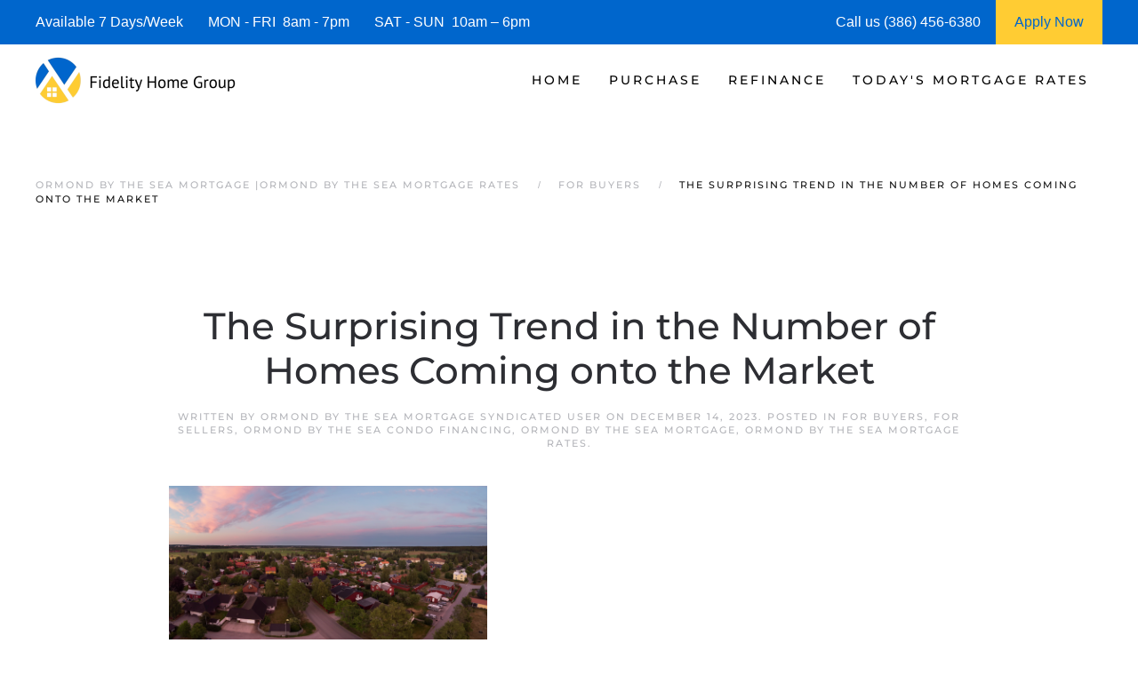

--- FILE ---
content_type: text/html; charset=UTF-8
request_url: https://www.ormondbytheseaflmortgage.com/the-surprising-trend-in-the-number-of-homes-coming-onto-the-market/
body_size: 16342
content:
<!DOCTYPE html>
<html lang="en-US">
    <head>
        <meta charset="UTF-8">
        <meta http-equiv="X-UA-Compatible" content="IE=edge">
        <meta name="viewport" content="width=device-width, initial-scale=1">
        <link rel="shortcut icon" href="https://ormondbytheseaflmortgage.b-cdn.net/wp-content/uploads/ormond-by-the-sea-mortgage-.png">
        <link rel="apple-touch-icon" href="https://ormondbytheseaflmortgage.b-cdn.net/wp-content/uploads/ormond-by-the-sea-mortgage_.jpg">
                <meta name='robots' content='index, follow, max-image-preview:large, max-snippet:-1, max-video-preview:-1' />




	
	<title>| Ormond by the Sea Mortgages | Ormond by the Sea Mortgage Rates</title>
	<meta name="description" content="We are Ormond by the Sea Mortgage Experts! See today&#039;s current Ormond by the Sea Mortgage Rates and request a Ormond by the Sea Mortgage Rate Quote." />
	<link rel="canonical" href="https://www.ormondbytheseaflmortgage.com/the-surprising-trend-in-the-number-of-homes-coming-onto-the-market/" />
	<meta property="og:locale" content="en_US" />
	<meta property="og:type" content="article" />
	<meta property="og:title" content="The Surprising Trend in the Number of Homes Coming onto the Market | Ormond by the Sea Mortgages | Ormond by the Sea Mortgage Rates" />
	<meta property="og:description" content="We are Ormond by the Sea Mortgage Experts! See today&#039;s current Ormond by the Sea Mortgage Rates and request a Ormond by the Sea Mortgage Rate Quote." />
	<meta property="og:url" content="https://www.ormondbytheseaflmortgage.com/the-surprising-trend-in-the-number-of-homes-coming-onto-the-market/" />
	<meta property="og:site_name" content="Ormond by the Sea Mortgage | Ormond by the Sea Mortgage Rates" />
	<meta property="article:published_time" content="2023-12-14T03:11:11+00:00" />
	<meta property="og:image" content="https://files.keepingcurrentmatters.com/KeepingCurrentMatters/content/images/20231212/20231213-The-Surprising-Trend-in-the-Number-of-Homes-Coming-onto-the-Market.png" />
	<meta name="author" content="Ormond by the Sea Mortgage Syndicated User" />
	<meta name="twitter:card" content="summary_large_image" />
	<meta name="twitter:label1" content="Written by" />
	<meta name="twitter:data1" content="Ormond by the Sea Mortgage Syndicated User" />
	<meta name="twitter:label2" content="Est. reading time" />
	<meta name="twitter:data2" content="3 minutes" />
	


<link rel="preload" as="font" href="https://ormondbytheseaflmortgage.b-cdn.net/wp-content/themes/yootheme/fonts/font-c17a9205.woff2" data-wpacu-preload-local-font="1" crossorigin>
<link rel="preload" as="font" href="https://ormondbytheseaflmortgage.b-cdn.net/wp-content/themes/yootheme/fonts/font-2e162b88.woff2" data-wpacu-preload-local-font="1" crossorigin>
<link rel="preload" as="font" href="https://ormondbytheseaflmortgage.b-cdn.net/wp-content/themes/yootheme/fonts/font-f6170ef2.woff2" data-wpacu-preload-local-font="1" crossorigin>
<link rel="preload" as="font" href="https://ormondbytheseaflmortgage.b-cdn.net/wp-content/themes/yootheme/fonts/font-9d29a6e8.woff" data-wpacu-preload-local-font="1" crossorigin>
<link rel="preload" as="font" href="https://ormondbytheseaflmortgage.b-cdn.net/wp-content/themes/yootheme/fonts/font-27560330.woff" data-wpacu-preload-local-font="1" crossorigin>
<link rel="preload" as="font" href="https://ormondbytheseaflmortgage.b-cdn.net/wp-content/themes/yootheme/fonts/font-b5100164.woff" data-wpacu-preload-local-font="1" crossorigin>
<link rel="preload" as="font" href="https://ormondbytheseaflmortgage.b-cdn.net/wp-content/themes/yootheme/fonts/font-3237b795.woff" data-wpacu-preload-local-font="1" crossorigin>
<link rel="preload" as="font" href="https://ormondbytheseaflmortgage.b-cdn.net/wp-content/themes/yootheme/fonts/font-ceb33cd8.woff2" data-wpacu-preload-local-font="1" crossorigin>
<link rel="preload" as="font" href="https://ormondbytheseaflmortgage.b-cdn.net/wp-content/themes/yootheme/fonts/font-fbac9630.woff" data-wpacu-preload-local-font="1" crossorigin>
<link rel="preload" as="font" href="https://ormondbytheseaflmortgage.b-cdn.net/wp-content/themes/yootheme/fonts/font-68c6f09e.woff2" data-wpacu-preload-local-font="1" crossorigin>
<link data-minify="1" rel="preload" as="font" href="https://ormondbytheseaflmortgage.b-cdn.net/wp-content/cache/min/1/wp-content/themes/yootheme/fonts/font-39e000bf.css?ver=1762312029" data-wpacu-preload-local-font="1" crossorigin>
<link rel='dns-prefetch' href='//js.hs-scripts.com' />
<link rel='dns-prefetch' href='//www.googletagmanager.com' />
<link rel='dns-prefetch' href='//ormondbytheseaflmortgage.b-cdn.net' />

<link href='https://ormondbytheseaflmortgage.b-cdn.net' rel='preconnect' />
<style id='classic-theme-styles-inline-css'>
/*! This file is auto-generated */
.wp-block-button__link{color:#fff;background-color:#32373c;border-radius:9999px;box-shadow:none;text-decoration:none;padding:calc(.667em + 2px) calc(1.333em + 2px);font-size:1.125em}.wp-block-file__button{background:#32373c;color:#fff;text-decoration:none}
/*# sourceURL=/wp-includes/css/classic-themes.min.css */
</style>
<link rel='stylesheet' id='prefix_bootstrap-css' href='https://ormondbytheseaflmortgage.b-cdn.net/wp-content/plugins/refinance-capture/assets/css/bootstrap-4.3.1.min.css?ver=6.9' media='all' />
<link data-minify="1" rel='stylesheet' id='prefix_style-css' href='https://ormondbytheseaflmortgage.b-cdn.net/wp-content/cache/min/1/wp-content/plugins/refinance-capture/assets/css/style.css?ver=1762312029' media='all' />
<link data-minify="1" href="https://ormondbytheseaflmortgage.b-cdn.net/wp-content/cache/min/1/wp-content/themes/yootheme/css/theme.1.css?ver=1762312029" rel="stylesheet">
<link data-minify="1" href="https://ormondbytheseaflmortgage.b-cdn.net/wp-content/cache/min/1/wp-content/themes/yootheme/css/theme.update.css?ver=1762312029" rel="stylesheet">










<style data-eae-name="gl3N__">.__eae_cssd, .gl3N__ {unicode-bidi: bidi-override;direction: rtl;}</style>


			
			
			
			








		<style id="wp-custom-css">
			.wpforms-form button[type=submit] {
    background-color: #e44e56 !important;
    border-color: #e44e56 !important;
    color: #fff !important;
}
 
.wpforms-form button[type=submit]:hover {
    background-color: #0066cc !important;
}

html{
	font-size: 16px !important;}		</style>
		    <style id='global-styles-inline-css'>
:root{--wp--preset--aspect-ratio--square: 1;--wp--preset--aspect-ratio--4-3: 4/3;--wp--preset--aspect-ratio--3-4: 3/4;--wp--preset--aspect-ratio--3-2: 3/2;--wp--preset--aspect-ratio--2-3: 2/3;--wp--preset--aspect-ratio--16-9: 16/9;--wp--preset--aspect-ratio--9-16: 9/16;--wp--preset--color--black: #000000;--wp--preset--color--cyan-bluish-gray: #abb8c3;--wp--preset--color--white: #ffffff;--wp--preset--color--pale-pink: #f78da7;--wp--preset--color--vivid-red: #cf2e2e;--wp--preset--color--luminous-vivid-orange: #ff6900;--wp--preset--color--luminous-vivid-amber: #fcb900;--wp--preset--color--light-green-cyan: #7bdcb5;--wp--preset--color--vivid-green-cyan: #00d084;--wp--preset--color--pale-cyan-blue: #8ed1fc;--wp--preset--color--vivid-cyan-blue: #0693e3;--wp--preset--color--vivid-purple: #9b51e0;--wp--preset--gradient--vivid-cyan-blue-to-vivid-purple: linear-gradient(135deg,rgb(6,147,227) 0%,rgb(155,81,224) 100%);--wp--preset--gradient--light-green-cyan-to-vivid-green-cyan: linear-gradient(135deg,rgb(122,220,180) 0%,rgb(0,208,130) 100%);--wp--preset--gradient--luminous-vivid-amber-to-luminous-vivid-orange: linear-gradient(135deg,rgb(252,185,0) 0%,rgb(255,105,0) 100%);--wp--preset--gradient--luminous-vivid-orange-to-vivid-red: linear-gradient(135deg,rgb(255,105,0) 0%,rgb(207,46,46) 100%);--wp--preset--gradient--very-light-gray-to-cyan-bluish-gray: linear-gradient(135deg,rgb(238,238,238) 0%,rgb(169,184,195) 100%);--wp--preset--gradient--cool-to-warm-spectrum: linear-gradient(135deg,rgb(74,234,220) 0%,rgb(151,120,209) 20%,rgb(207,42,186) 40%,rgb(238,44,130) 60%,rgb(251,105,98) 80%,rgb(254,248,76) 100%);--wp--preset--gradient--blush-light-purple: linear-gradient(135deg,rgb(255,206,236) 0%,rgb(152,150,240) 100%);--wp--preset--gradient--blush-bordeaux: linear-gradient(135deg,rgb(254,205,165) 0%,rgb(254,45,45) 50%,rgb(107,0,62) 100%);--wp--preset--gradient--luminous-dusk: linear-gradient(135deg,rgb(255,203,112) 0%,rgb(199,81,192) 50%,rgb(65,88,208) 100%);--wp--preset--gradient--pale-ocean: linear-gradient(135deg,rgb(255,245,203) 0%,rgb(182,227,212) 50%,rgb(51,167,181) 100%);--wp--preset--gradient--electric-grass: linear-gradient(135deg,rgb(202,248,128) 0%,rgb(113,206,126) 100%);--wp--preset--gradient--midnight: linear-gradient(135deg,rgb(2,3,129) 0%,rgb(40,116,252) 100%);--wp--preset--font-size--small: 13px;--wp--preset--font-size--medium: 20px;--wp--preset--font-size--large: 36px;--wp--preset--font-size--x-large: 42px;--wp--preset--spacing--20: 0.44rem;--wp--preset--spacing--30: 0.67rem;--wp--preset--spacing--40: 1rem;--wp--preset--spacing--50: 1.5rem;--wp--preset--spacing--60: 2.25rem;--wp--preset--spacing--70: 3.38rem;--wp--preset--spacing--80: 5.06rem;--wp--preset--shadow--natural: 6px 6px 9px rgba(0, 0, 0, 0.2);--wp--preset--shadow--deep: 12px 12px 50px rgba(0, 0, 0, 0.4);--wp--preset--shadow--sharp: 6px 6px 0px rgba(0, 0, 0, 0.2);--wp--preset--shadow--outlined: 6px 6px 0px -3px rgb(255, 255, 255), 6px 6px rgb(0, 0, 0);--wp--preset--shadow--crisp: 6px 6px 0px rgb(0, 0, 0);}:where(.is-layout-flex){gap: 0.5em;}:where(.is-layout-grid){gap: 0.5em;}body .is-layout-flex{display: flex;}.is-layout-flex{flex-wrap: wrap;align-items: center;}.is-layout-flex > :is(*, div){margin: 0;}body .is-layout-grid{display: grid;}.is-layout-grid > :is(*, div){margin: 0;}:where(.wp-block-columns.is-layout-flex){gap: 2em;}:where(.wp-block-columns.is-layout-grid){gap: 2em;}:where(.wp-block-post-template.is-layout-flex){gap: 1.25em;}:where(.wp-block-post-template.is-layout-grid){gap: 1.25em;}.has-black-color{color: var(--wp--preset--color--black) !important;}.has-cyan-bluish-gray-color{color: var(--wp--preset--color--cyan-bluish-gray) !important;}.has-white-color{color: var(--wp--preset--color--white) !important;}.has-pale-pink-color{color: var(--wp--preset--color--pale-pink) !important;}.has-vivid-red-color{color: var(--wp--preset--color--vivid-red) !important;}.has-luminous-vivid-orange-color{color: var(--wp--preset--color--luminous-vivid-orange) !important;}.has-luminous-vivid-amber-color{color: var(--wp--preset--color--luminous-vivid-amber) !important;}.has-light-green-cyan-color{color: var(--wp--preset--color--light-green-cyan) !important;}.has-vivid-green-cyan-color{color: var(--wp--preset--color--vivid-green-cyan) !important;}.has-pale-cyan-blue-color{color: var(--wp--preset--color--pale-cyan-blue) !important;}.has-vivid-cyan-blue-color{color: var(--wp--preset--color--vivid-cyan-blue) !important;}.has-vivid-purple-color{color: var(--wp--preset--color--vivid-purple) !important;}.has-black-background-color{background-color: var(--wp--preset--color--black) !important;}.has-cyan-bluish-gray-background-color{background-color: var(--wp--preset--color--cyan-bluish-gray) !important;}.has-white-background-color{background-color: var(--wp--preset--color--white) !important;}.has-pale-pink-background-color{background-color: var(--wp--preset--color--pale-pink) !important;}.has-vivid-red-background-color{background-color: var(--wp--preset--color--vivid-red) !important;}.has-luminous-vivid-orange-background-color{background-color: var(--wp--preset--color--luminous-vivid-orange) !important;}.has-luminous-vivid-amber-background-color{background-color: var(--wp--preset--color--luminous-vivid-amber) !important;}.has-light-green-cyan-background-color{background-color: var(--wp--preset--color--light-green-cyan) !important;}.has-vivid-green-cyan-background-color{background-color: var(--wp--preset--color--vivid-green-cyan) !important;}.has-pale-cyan-blue-background-color{background-color: var(--wp--preset--color--pale-cyan-blue) !important;}.has-vivid-cyan-blue-background-color{background-color: var(--wp--preset--color--vivid-cyan-blue) !important;}.has-vivid-purple-background-color{background-color: var(--wp--preset--color--vivid-purple) !important;}.has-black-border-color{border-color: var(--wp--preset--color--black) !important;}.has-cyan-bluish-gray-border-color{border-color: var(--wp--preset--color--cyan-bluish-gray) !important;}.has-white-border-color{border-color: var(--wp--preset--color--white) !important;}.has-pale-pink-border-color{border-color: var(--wp--preset--color--pale-pink) !important;}.has-vivid-red-border-color{border-color: var(--wp--preset--color--vivid-red) !important;}.has-luminous-vivid-orange-border-color{border-color: var(--wp--preset--color--luminous-vivid-orange) !important;}.has-luminous-vivid-amber-border-color{border-color: var(--wp--preset--color--luminous-vivid-amber) !important;}.has-light-green-cyan-border-color{border-color: var(--wp--preset--color--light-green-cyan) !important;}.has-vivid-green-cyan-border-color{border-color: var(--wp--preset--color--vivid-green-cyan) !important;}.has-pale-cyan-blue-border-color{border-color: var(--wp--preset--color--pale-cyan-blue) !important;}.has-vivid-cyan-blue-border-color{border-color: var(--wp--preset--color--vivid-cyan-blue) !important;}.has-vivid-purple-border-color{border-color: var(--wp--preset--color--vivid-purple) !important;}.has-vivid-cyan-blue-to-vivid-purple-gradient-background{background: var(--wp--preset--gradient--vivid-cyan-blue-to-vivid-purple) !important;}.has-light-green-cyan-to-vivid-green-cyan-gradient-background{background: var(--wp--preset--gradient--light-green-cyan-to-vivid-green-cyan) !important;}.has-luminous-vivid-amber-to-luminous-vivid-orange-gradient-background{background: var(--wp--preset--gradient--luminous-vivid-amber-to-luminous-vivid-orange) !important;}.has-luminous-vivid-orange-to-vivid-red-gradient-background{background: var(--wp--preset--gradient--luminous-vivid-orange-to-vivid-red) !important;}.has-very-light-gray-to-cyan-bluish-gray-gradient-background{background: var(--wp--preset--gradient--very-light-gray-to-cyan-bluish-gray) !important;}.has-cool-to-warm-spectrum-gradient-background{background: var(--wp--preset--gradient--cool-to-warm-spectrum) !important;}.has-blush-light-purple-gradient-background{background: var(--wp--preset--gradient--blush-light-purple) !important;}.has-blush-bordeaux-gradient-background{background: var(--wp--preset--gradient--blush-bordeaux) !important;}.has-luminous-dusk-gradient-background{background: var(--wp--preset--gradient--luminous-dusk) !important;}.has-pale-ocean-gradient-background{background: var(--wp--preset--gradient--pale-ocean) !important;}.has-electric-grass-gradient-background{background: var(--wp--preset--gradient--electric-grass) !important;}.has-midnight-gradient-background{background: var(--wp--preset--gradient--midnight) !important;}.has-small-font-size{font-size: var(--wp--preset--font-size--small) !important;}.has-medium-font-size{font-size: var(--wp--preset--font-size--medium) !important;}.has-large-font-size{font-size: var(--wp--preset--font-size--large) !important;}.has-x-large-font-size{font-size: var(--wp--preset--font-size--x-large) !important;}
/*# sourceURL=global-styles-inline-css */
</style>
<meta name="generator" content="WP Rocket 3.20.3" data-wpr-features="wpr_defer_js wpr_minify_concatenate_js wpr_minify_css wpr_preload_links wpr_desktop" /></head>
    <body data-rsssl=1 class="wp-singular post-template-default single single-post postid-23609 single-format-standard wp-theme-yootheme">
<script data-cfasync="false" data-pagespeed-no-defer>
	var gtm4wp_datalayer_name = "dataLayer";
	var dataLayer = dataLayer || [];
</script>
<script src="https://ormondbytheseaflmortgage.b-cdn.net/wp-content/plugins/refinance-capture/assets/js/jquery.min.js?ver=6.9" id="prefix_jquery-js" data-rocket-defer defer></script>


<script src="https://ormondbytheseaflmortgage.b-cdn.net/wp-includes/js/jquery/jquery.min.js?ver=3.7.1" id="jquery-core-js" data-rocket-defer defer></script>
<script src="https://www.googletagmanager.com/gtag/js?id=GT-5M37DNH" id="google_gtagjs-js" async></script>
<script id="google_gtagjs-js-after">
window.dataLayer = window.dataLayer || [];function gtag(){dataLayer.push(arguments);}
gtag("set","linker",{"domains":["www.ormondbytheseaflmortgage.com"]});
gtag("js", new Date());
gtag("set", "developer_id.dZTNiMT", true);
gtag("config", "GT-5M37DNH");
//# sourceURL=google_gtagjs-js-after
</script>
<script> var __eae_open = function (str) { document.location.href = __eae_decode(str); }; var __eae_decode = function (str) { return str.replace(/[a-zA-Z]/g, function(c) { return String.fromCharCode( (c <= "Z" ? 90 : 122) >= (c = c.charCodeAt(0) + 13) ? c : c - 26 ); }); }; var __eae_decode_emails = function () { var __eae_emails = document.querySelectorAll(".__eae_r13"); for (var i = 0; i < __eae_emails.length; i++) { __eae_emails[i].textContent = __eae_decode(__eae_emails[i].textContent); } }; if (document.readyState !== "loading") { __eae_decode_emails(); } else if (document.addEventListener) { document.addEventListener("DOMContentLoaded", __eae_decode_emails); } else { document.attachEvent("onreadystatechange", function () { if (document.readyState !== "loading") __eae_decode_emails(); }); } var fyYtI__K9lQ_5CvkJeh_ = function (str) { var r = function (a, d) { var map = "!\"#$%&'()*+,-./0123456789:;<=>?@ABCDEFGHIJKLMNOPQRSTUVWXYZ[\\]^_`abcdefghijklmnopqrstuvwxyz{|}~"; for (var i = 0; i < a.length; i++) { var pos = map.indexOf(a[i]); d += pos >= 0 ? map[(pos + 47) % 94] : a[i]; } return d; }; window.location.href = r(str, ""); }; document.addEventListener("copy", function (event) { if ( NodeList.prototype.forEach === undefined || Array.from === undefined || String.prototype.normalize === undefined || ! event.clipboardData ) { return; } var encoded = []; var copiedText = window.getSelection().toString().trim(); document.querySelectorAll( "." + document.querySelector("style[data-eae-name]").dataset.eaeName ).forEach(function (item) { encoded.push(item.innerText.trim()); }); if (! encoded.length) { return; } encoded.filter(function (value, index, self) { return self.indexOf(value) === index; }).map(function (item) { return { original: new RegExp(item.replace(/[-\/\\^$*+?.()|[\]{}]/g, "\\$&"), "ig"), reverse: Array.from(item.normalize("NFC")) .reverse() .join('') .replace(/[()]/g, "__eae__") }; }).forEach(function (item) { copiedText = copiedText.replace( item.original, item.reverse.replace("__eae__", "(").replace("__eae__", ")") ) }); event.clipboardData.setData("text/plain", copiedText); event.preventDefault(); }); </script>







        
			
			
<style>
             #top-info-bar{
                 height:50px;
                 background:#0066cc;
                 color:#fff;
                 padding:0px 40px;
                 display:inline-table;
                 width:100%
             }
             
             .middle-cell{
                 display: table-cell;
                 vertical-align: middle;
             }
             
                @media screen and (max-width: 950px) {
                      #top-info-bar {
                        display:none;
                      }
                }
            </style>
			<div data-rocket-location-hash="5f351712cfcb6a02257e43d711144293" id="top-info-bar">
			    <div data-rocket-location-hash="8609ef8004f30f7bba0b327796690560" class="middle-cell">
			        Available 7 Days/Week &nbsp;&nbsp;&nbsp;&nbsp;&nbsp;
			        MON - FRI &nbsp;8am - 7pm &nbsp;&nbsp;&nbsp;&nbsp;&nbsp;
			        SAT - SUN &nbsp;10am – 6pm
			    </div>
			    <div  class="middle-cell" style="width:180px;">Call us (386) 456-6380</div>
			    <a style="height: 100%;display: table-cell;background: #ffcc33;text-align: center;width: 120px;"  href="https://fidelityhomegroup.loanzify.io/register" target="_blank">
			        <span style="line-height: 50px;color: #0066cc;">Apply Now</span>
			    </a>
			</div>
			
			
			
        <div data-rocket-location-hash="45b09b1c8c8bb201feb85e9c4f19f5d4" class="tm-page">

                        


<header data-rocket-location-hash="1365ba98925748a5daac44f53a950c87" class="tm-header-mobile uk-hidden@m">


        <div data-rocket-location-hash="1043cd3ca4d037f8cb87e4cb6e148072" uk-sticky show-on-up animation="uk-animation-slide-top" cls-active="uk-navbar-sticky" sel-target=".uk-navbar-container">
    
        <div class="uk-navbar-container">

            <div class="uk-container uk-container-expand">
                <nav class="uk-navbar" uk-navbar="{&quot;align&quot;:&quot;left&quot;,&quot;container&quot;:&quot;.tm-header-mobile &gt; [uk-sticky]&quot;,&quot;boundary&quot;:&quot;.tm-header-mobile .uk-navbar-container&quot;}">

                                        <div class="uk-navbar-left">

                        
                                                    <a uk-toggle href="#tm-dialog-mobile" class="uk-navbar-toggle">

        
        <div uk-navbar-toggle-icon></div>

        
    </a>                        
                        
                    </div>
                    
                                        <div class="uk-navbar-center">

                                                    <a href="https://www.ormondbytheseaflmortgage.com/" aria-label="Back to home" class="uk-logo uk-navbar-item">
    <picture>
<source type="image/webp" srcset="https://ormondbytheseaflmortgage.b-cdn.net/wp-content/themes/yootheme/cache/5b/ormond-by-the-sea-mortgage-5b6f0ae5.webp 205w, https://ormondbytheseaflmortgage.b-cdn.net/wp-content/themes/yootheme/cache/0b/ormond-by-the-sea-mortgage-0b4ce1d4.webp 410w" sizes="(min-width: 205px) 205px">
<img alt="Ormond by the Sea Mortgage | Ormond by the Sea Mortgage Rates" loading="eager" src="https://ormondbytheseaflmortgage.b-cdn.net/wp-content/themes/yootheme/cache/aa/ormond-by-the-sea-mortgage-aaad1822.png" width="205" height="50">
</picture></a>                        
                        
                    </div>
                    
                    
                </nav>
            </div>

        </div>

        </div>
    



        <div data-rocket-location-hash="d9dc3695720ae68a4e0530cb3b03c449" id="tm-dialog-mobile" uk-offcanvas="container: true; overlay: true" mode="push">
        <div class="uk-offcanvas-bar uk-flex uk-flex-column">

                        <button class="uk-offcanvas-close uk-close-large" type="button" uk-close uk-toggle="cls: uk-close-large; mode: media; media: @s"></button>
            
                        <div class="uk-margin-auto-bottom">
                
<div class="uk-panel widget widget_nav_menu" id="nav_menu-3">

    
    
<ul class="uk-nav uk-nav-default">
    
	<li class="menu-item menu-item-type-post_type menu-item-object-page menu-item-home menu-item-has-children uk-parent"><a href="https://www.ormondbytheseaflmortgage.com/">Home</a>
	<ul class="uk-nav-sub">

		<li class="menu-item menu-item-type-post_type menu-item-object-page"><a href="https://www.ormondbytheseaflmortgage.com/about/">Fidelity Home Group</a></li>
		<li class="menu-item menu-item-type-post_type menu-item-object-page"><a href="https://www.ormondbytheseaflmortgage.com/contact/">Contact Us</a></li>
		<li class="menu-item menu-item-type-post_type menu-item-object-page"><a href="https://www.ormondbytheseaflmortgage.com/ormond-by-the-sea-mortgage-reviews/">Reviews</a></li></ul></li>
	<li class="menu-item menu-item-type-post_type menu-item-object-page menu-item-has-children uk-parent"><a href="https://www.ormondbytheseaflmortgage.com/ormond-by-the-sea-purchase-mortgages/">Purchase</a>
	<ul class="uk-nav-sub">

		<li class="menu-item menu-item-type-post_type menu-item-object-page"><a href="https://www.ormondbytheseaflmortgage.com/ormond-by-the-sea-mortgage-qualifier/">| Home Purchase Qualifier |</a></li>
		<li class="menu-item menu-item-type-post_type menu-item-object-page"><a href="https://www.ormondbytheseaflmortgage.com/ormond-by-the-sea-purchase-rate-quote/">| Purchase Rate Quote |</a></li>
		<li class="menu-item menu-item-type-custom menu-item-object-custom"><a href="https://fidelityhomegroup.loanzify.io/register" target="_blank">Apply Now</a></li>
		<li class="menu-item menu-item-type-post_type menu-item-object-page"><a href="https://www.ormondbytheseaflmortgage.com/ormond-by-the-sea-affordability-calculator/">Home Affordability Calculator</a></li>
		<li class="menu-item menu-item-type-post_type menu-item-object-page"><a href="https://www.ormondbytheseaflmortgage.com/ormond-by-the-sea-mortgage-calculator/">Mortgage Calculator</a></li>
		<li class="menu-item menu-item-type-post_type menu-item-object-page menu-item-has-children uk-parent"><a href="https://www.ormondbytheseaflmortgage.com/ormond-by-the-sea-mortgage-programs/">Mortgage Programs</a>
		<ul>

			<li class="menu-item menu-item-type-post_type menu-item-object-page"><a href="https://www.ormondbytheseaflmortgage.com/ormond-by-the-sea-condo-financing/" title="Condo Mortgages">Condo Mortgages</a></li>
			<li class="menu-item menu-item-type-post_type menu-item-object-page"><a href="https://www.ormondbytheseaflmortgage.com/ormond-by-the-sea-condo-financing/" title="Condotel Mortgages">Condotel Mortgages</a></li></ul></li></ul></li>
	<li class="menu-item menu-item-type-post_type menu-item-object-page menu-item-has-children uk-parent"><a href="https://www.ormondbytheseaflmortgage.com/ormond-by-the-sea-refinance/">Refinance</a>
	<ul class="uk-nav-sub">

		<li class="menu-item menu-item-type-post_type menu-item-object-page"><a href="https://www.ormondbytheseaflmortgage.com/ormond-by-the-sea-refinance-quote/">| Refinance Rate Quote |</a></li>
		<li class="menu-item menu-item-type-custom menu-item-object-custom"><a href="https://fidelityhomegroup.loanzify.io/register" target="_blank">Apply Now</a></li>
		<li class="menu-item menu-item-type-post_type menu-item-object-page"><a href="https://www.ormondbytheseaflmortgage.com/ormond-by-the-sea-mortgage-calculator/">Mortgage Calculator</a></li>
		<li class="menu-item menu-item-type-post_type menu-item-object-page menu-item-has-children uk-parent"><a href="https://www.ormondbytheseaflmortgage.com/ormond-by-the-sea-mortgage-programs/">Mortgage Programs</a>
		<ul>

			<li class="menu-item menu-item-type-post_type menu-item-object-page"><a href="https://www.ormondbytheseaflmortgage.com/ormond-by-the-sea-condo-financing/" title="Condo Mortgages">Condo Mortgages</a></li>
			<li class="menu-item menu-item-type-post_type menu-item-object-page"><a href="https://www.ormondbytheseaflmortgage.com/ormond-by-the-sea-condo-financing/" title="Condotel Mortgages">Condotel Mortgages</a></li></ul></li></ul></li>
	<li class="menu-item menu-item-type-post_type menu-item-object-page menu-item-has-children uk-parent"><a href="https://www.ormondbytheseaflmortgage.com/ormond-by-the-sea-mortgage-rates/">Today's Mortgage Rates</a>
	<ul class="uk-nav-sub">

		<li class="menu-item menu-item-type-post_type menu-item-object-page"><a href="https://www.ormondbytheseaflmortgage.com/ormond-by-the-sea-mortgage-qualifier/">| Home Purchase Qualifier |</a></li>
		<li class="menu-item menu-item-type-post_type menu-item-object-page"><a href="https://www.ormondbytheseaflmortgage.com/ormond-by-the-sea-mortgage-quote/">| Mortgage Rate Quote |</a></li>
		<li class="menu-item menu-item-type-custom menu-item-object-custom"><a href="https://fidelityhomegroup.loanzify.io/register" target="_blank">Apply Now</a></li></ul></li></ul>

</div>
            </div>
            
            
        </div>
    </div>
    
    
    

</header>




<header data-rocket-location-hash="7f6320eecf6ed1c68e500cc1fb1d7ad1" class="tm-header uk-visible@m">



        <div data-rocket-location-hash="20224bcbbff56a3eae2f461f2ca65576" uk-sticky media="@m" cls-active="uk-navbar-sticky" sel-target=".uk-navbar-container">
    
        <div class="uk-navbar-container">

            <div class="uk-container uk-container-expand">
                <nav class="uk-navbar" uk-navbar="{&quot;align&quot;:&quot;left&quot;,&quot;container&quot;:&quot;.tm-header &gt; [uk-sticky]&quot;,&quot;boundary&quot;:&quot;.tm-header .uk-navbar-container&quot;}">

                                        <div class="uk-navbar-left">

                                                    <a href="https://www.ormondbytheseaflmortgage.com/" aria-label="Back to home" class="uk-logo uk-navbar-item">
    <picture>
<source type="image/webp" srcset="https://ormondbytheseaflmortgage.b-cdn.net/wp-content/themes/yootheme/cache/46/ormond-by-the-sea-mortgage-4640b9f6.webp 225w, https://ormondbytheseaflmortgage.b-cdn.net/wp-content/themes/yootheme/cache/13/ormond-by-the-sea-mortgage-130fe598.webp 449w, https://ormondbytheseaflmortgage.b-cdn.net/wp-content/themes/yootheme/cache/9d/ormond-by-the-sea-mortgage-9debd7a4.webp 450w" sizes="(min-width: 225px) 225px">
<img alt="Ormond by the Sea Mortgage | Ormond by the Sea Mortgage Rates" loading="eager" src="https://ormondbytheseaflmortgage.b-cdn.net/wp-content/themes/yootheme/cache/b7/ormond-by-the-sea-mortgage-b782ab31.png" width="225" height="55">
</picture></a>                        
                        
                        
                    </div>
                    
                    
                                        <div class="uk-navbar-right">

                                                    
<ul class="uk-navbar-nav">
    
	<li class="menu-item menu-item-type-post_type menu-item-object-page menu-item-home menu-item-has-children uk-parent"><a href="https://www.ormondbytheseaflmortgage.com/">Home</a>
	<div class="uk-drop uk-navbar-dropdown"><div><ul class="uk-nav uk-navbar-dropdown-nav">

		<li class="menu-item menu-item-type-post_type menu-item-object-page"><a href="https://www.ormondbytheseaflmortgage.com/about/">Fidelity Home Group</a></li>
		<li class="menu-item menu-item-type-post_type menu-item-object-page"><a href="https://www.ormondbytheseaflmortgage.com/contact/">Contact Us</a></li>
		<li class="menu-item menu-item-type-post_type menu-item-object-page"><a href="https://www.ormondbytheseaflmortgage.com/ormond-by-the-sea-mortgage-reviews/">Reviews</a></li></ul></div></div></li>
	<li class="menu-item menu-item-type-post_type menu-item-object-page menu-item-has-children uk-parent"><a href="https://www.ormondbytheseaflmortgage.com/ormond-by-the-sea-purchase-mortgages/">Purchase</a>
	<div class="uk-drop uk-navbar-dropdown"><div><ul class="uk-nav uk-navbar-dropdown-nav">

		<li class="menu-item menu-item-type-post_type menu-item-object-page"><a href="https://www.ormondbytheseaflmortgage.com/ormond-by-the-sea-mortgage-qualifier/">| Home Purchase Qualifier |</a></li>
		<li class="menu-item menu-item-type-post_type menu-item-object-page"><a href="https://www.ormondbytheseaflmortgage.com/ormond-by-the-sea-purchase-rate-quote/">| Purchase Rate Quote |</a></li>
		<li class="menu-item menu-item-type-custom menu-item-object-custom"><a href="https://fidelityhomegroup.loanzify.io/register" target="_blank">Apply Now</a></li>
		<li class="menu-item menu-item-type-post_type menu-item-object-page"><a href="https://www.ormondbytheseaflmortgage.com/ormond-by-the-sea-affordability-calculator/">Home Affordability Calculator</a></li>
		<li class="menu-item menu-item-type-post_type menu-item-object-page"><a href="https://www.ormondbytheseaflmortgage.com/ormond-by-the-sea-mortgage-calculator/">Mortgage Calculator</a></li>
		<li class="menu-item menu-item-type-post_type menu-item-object-page menu-item-has-children uk-parent"><a href="https://www.ormondbytheseaflmortgage.com/ormond-by-the-sea-mortgage-programs/">Mortgage Programs</a>
		<ul class="uk-nav-sub">

			<li class="menu-item menu-item-type-post_type menu-item-object-page"><a href="https://www.ormondbytheseaflmortgage.com/ormond-by-the-sea-condo-financing/" title="Condo Mortgages">Condo Mortgages</a></li>
			<li class="menu-item menu-item-type-post_type menu-item-object-page"><a href="https://www.ormondbytheseaflmortgage.com/ormond-by-the-sea-condo-financing/" title="Condotel Mortgages">Condotel Mortgages</a></li></ul></li></ul></div></div></li>
	<li class="menu-item menu-item-type-post_type menu-item-object-page menu-item-has-children uk-parent"><a href="https://www.ormondbytheseaflmortgage.com/ormond-by-the-sea-refinance/">Refinance</a>
	<div class="uk-drop uk-navbar-dropdown"><div><ul class="uk-nav uk-navbar-dropdown-nav">

		<li class="menu-item menu-item-type-post_type menu-item-object-page"><a href="https://www.ormondbytheseaflmortgage.com/ormond-by-the-sea-refinance-quote/">| Refinance Rate Quote |</a></li>
		<li class="menu-item menu-item-type-custom menu-item-object-custom"><a href="https://fidelityhomegroup.loanzify.io/register" target="_blank">Apply Now</a></li>
		<li class="menu-item menu-item-type-post_type menu-item-object-page"><a href="https://www.ormondbytheseaflmortgage.com/ormond-by-the-sea-mortgage-calculator/">Mortgage Calculator</a></li>
		<li class="menu-item menu-item-type-post_type menu-item-object-page menu-item-has-children uk-parent"><a href="https://www.ormondbytheseaflmortgage.com/ormond-by-the-sea-mortgage-programs/">Mortgage Programs</a>
		<ul class="uk-nav-sub">

			<li class="menu-item menu-item-type-post_type menu-item-object-page"><a href="https://www.ormondbytheseaflmortgage.com/ormond-by-the-sea-condo-financing/" title="Condo Mortgages">Condo Mortgages</a></li>
			<li class="menu-item menu-item-type-post_type menu-item-object-page"><a href="https://www.ormondbytheseaflmortgage.com/ormond-by-the-sea-condo-financing/" title="Condotel Mortgages">Condotel Mortgages</a></li></ul></li></ul></div></div></li>
	<li class="menu-item menu-item-type-post_type menu-item-object-page menu-item-has-children uk-parent"><a href="https://www.ormondbytheseaflmortgage.com/ormond-by-the-sea-mortgage-rates/">Today's Mortgage Rates</a>
	<div class="uk-drop uk-navbar-dropdown"><div><ul class="uk-nav uk-navbar-dropdown-nav">

		<li class="menu-item menu-item-type-post_type menu-item-object-page"><a href="https://www.ormondbytheseaflmortgage.com/ormond-by-the-sea-mortgage-qualifier/">| Home Purchase Qualifier |</a></li>
		<li class="menu-item menu-item-type-post_type menu-item-object-page"><a href="https://www.ormondbytheseaflmortgage.com/ormond-by-the-sea-mortgage-quote/">| Mortgage Rate Quote |</a></li>
		<li class="menu-item menu-item-type-custom menu-item-object-custom"><a href="https://fidelityhomegroup.loanzify.io/register" target="_blank">Apply Now</a></li></ul></div></div></li></ul>
                        
                                                                            
                    </div>
                    
                </nav>
            </div>

        </div>

        </div>
    







</header>

            
            
            
            <div id="tm-main"  class="tm-main uk-section uk-section-default" uk-height-viewport="expand: true">
                <div data-rocket-location-hash="8921386796f94949825e73d8468da0a1" class="uk-container">

                    
                                                        <div class="uk-margin-medium-bottom">
                                

<nav class="uk-margin-medium-bottom" aria-label="Breadcrumb">
    <ul class="uk-breadcrumb">
    
            <li>            <a href="https://www.ormondbytheseaflmortgage.com/"><span>Ormond by the Sea Mortgage |Ormond by the Sea Mortgage Rates</span></a>
            </li>    
            <li>            <a href="https://www.ormondbytheseaflmortgage.com/category/for-buyers/"><span>For Buyers</span></a>
            </li>    
            <li>            <span aria-current="page">The Surprising Trend in the Number of Homes Coming onto the Market</span>            </li>    
    </ul>
</nav>
                            </div>
                            
            
<article id="post-23609" class="uk-article post-23609 post type-post status-publish format-standard hentry category-for-buyers category-for-sellers category-ormond-by-the-sea-condo-financing category-ormond-by-the-sea-mortgage category-ormond-by-the-sea-mortgage-rates tag-ormondbythesea tag-ormondbytheseacondofinancing tag-ormondbytheseacondomortgage tag-ormondbytheseacondomortgagerates tag-ormondbytheseacondootelmortgage tag-ormondbytheseaconodotelfinancing tag-ormondbytheseaconodotelmortgagerates tag-ormondbytheseamortgage tag-ormondbytheseamortgagebroker tag-ormondbytheseamortgageclaculator tag-ormondbytheseamortgagecompany tag-ormondbytheseamortgagerates" typeof="Article" vocab="https://schema.org/">

    <meta property="name" content="The Surprising Trend in the Number of Homes Coming onto the Market">
    <meta property="author" typeof="Person" content="Ormond by the Sea Mortgage Syndicated User">
    <meta property="dateModified" content="2023-12-14T03:11:11+00:00">
    <meta class="uk-margin-remove-adjacent" property="datePublished" content="2023-12-14T03:11:11+00:00">

            
        <div class="uk-container uk-container-small">
    
        
        <h1 property="headline" class="uk-margin-large-top uk-margin-remove-bottom uk-text-center uk-article-title">The Surprising Trend in the Number of Homes Coming onto the Market</h1>
                            <p class="uk-margin-top uk-margin-remove-bottom uk-article-meta uk-text-center">
                Written by <a href="https://www.ormondbytheseaflmortgage.com/author/florida-condotel-mortgage/">Ormond by the Sea Mortgage Syndicated User</a> on <time datetime="2023-12-14T03:11:11+00:00">December 14, 2023</time>.                Posted in <a href="https://www.ormondbytheseaflmortgage.com/category/for-buyers/" rel="category tag">For Buyers</a>, <a href="https://www.ormondbytheseaflmortgage.com/category/for-sellers/" rel="category tag">For Sellers</a>, <a href="https://www.ormondbytheseaflmortgage.com/category/ormond-by-the-sea-condo-financing/" rel="category tag">Ormond by the Sea Condo Financing</a>, <a href="https://www.ormondbytheseaflmortgage.com/category/ormond-by-the-sea-mortgage/" rel="category tag">Ormond by the Sea Mortgage</a>, <a href="https://www.ormondbytheseaflmortgage.com/category/ormond-by-the-sea-mortgage-rates/" rel="category tag">Ormond by the Sea Mortgage Rates</a>.                            </p>
                
        
        
                    <div class="uk-margin-medium-top" property="text">

                
                                    <div><img decoding="async" width="358" src="https://files.keepingcurrentmatters.com/KeepingCurrentMatters/content/images/20231212/20231213-The-Surprising-Trend-in-the-Number-of-Homes-Coming-onto-the-Market.png" alt="The Surprising Trend in the Number of Homes Coming onto the Market Simplifying The Market" loading="lazy" style="display: block; margin-bottom: 5px; clear: both; max-width: 100%;"><p>If you&#8217;re thinking about <a href="https://www.simplifyingthemarket.com/2023/11/16/people-are-still-moving-even-with-todays-affordability-challenges/?a=429471-6e7ae3e7d7cea4059ea7d116981248f9" rel="noopener noreferrer" target="_blank">moving</a>, it&#8217;s important to know what&#8217;s happening in the <a href="https://www.simplifyingthemarket.com/2023/12/04/experts-project-home-prices-will-rise-over-the-next-5-years/?a=429471-6e7ae3e7d7cea4059ea7d116981248f9" rel="noopener noreferrer" target="_blank">housing market</a>. Here&#8217;s an update on the supply of homes currently for sale. Whether you&#8217;re <a href="https://www.simplifyingthemarket.com/2023/12/08/your-homebuying-adventure-infographic/?a=429471-6e7ae3e7d7cea4059ea7d116981248f9" rel="noopener noreferrer" target="_blank">buying</a> or <a href="https://www.simplifyingthemarket.com/2023/12/05/when-you-sell-your-house-where-do-you-plan-to-go/?a=429471-6e7ae3e7d7cea4059ea7d116981248f9" rel="noopener noreferrer" target="_blank">selling</a>, the number of homes in your area is something you should pay attention to.</p><p>In the housing market, there are regular patterns that happen every year, called <a href="https://www.simplifyingthemarket.com/2023/11/22/home-prices-still-growing-just-at-a-more-normal-pace/?a=429471-6e7ae3e7d7cea4059ea7d116981248f9" rel="noopener noreferrer" target="_blank">seasonality</a>. Spring is the peak homebuying season and also when the most homes are typically listed for sale (homes coming onto the market are known in the industry as new listings). In the second half of each year, the number of new listings typically decreases as the pace of sales slows down.</p><p>The graph below uses <a href="https://www.realtor.com/research/data/" rel="noopener noreferrer" target="_blank">data</a> from <em>Realtor.com</em> to provide a visual of this seasonality. It shows how this year (the black line) is breaking from the norm (<em>see graph below</em>):</p><p><a href="https://files.keepingcurrentmatters.com/KeepingCurrentMatters/content/images/20231212/20231213-New-Listings-Stabilizing.png" rel="noopener noreferrer" target="_blank"><img decoding="async" src="https://files.keepingcurrentmatters.com/KeepingCurrentMatters/content/images/20231212/20231213-New-Listings-Stabilizing.png"></a></p><p>Looking at this graph, three things become clear:</p><ul><li><strong>2017-2019 (<em>the blue and gray lines</em>) follow the same general pattern.</strong> These years were very typical in the housing market and their lines on the graph show normal, seasonal trends.</li><li><strong>Starting in 2020, the data broke from the normal trend.</strong> The big drop down in 2020 (<em>the orange line</em>) signals when the pandemic hit and many sellers paused their plans to move. 2021 (<em>the green line</em>) and 2022 (<em>the red line</em>) follow the normal trend a bit more, but still are abnormal in their own ways.</li><li><strong>This year (the black line) is truly unique.</strong> The steep drop off in new listings that usually occurs this time of year hasn’t happened. If 2023 followed the norm, the line representing this year would look more like the dotted black line. Instead, what’s happening is the number of new listings is stabilizing. And, there are even more <a href="https://www.simplifyingthemarket.com/2023/11/21/are-there-actually-more-homes-for-sale-right-now/?a=429471-6e7ae3e7d7cea4059ea7d116981248f9" rel="noopener noreferrer" target="_blank">new listings</a> coming to the market this year compared to the same time last year.</li></ul><h4><strong>What Does This Mean for You?</strong></h4><ul><li><strong>For buyers</strong>, new listings stabilizing is a positive sign. It means you have a more steady stream of options coming onto the market and more choices for your next home than you would have at the same time last year. This opens up possibilities and allows you to explore a variety of homes that suit your needs.</li><li><strong>For sellers</strong>, while new listings are breaking seasonal norms, inventory is still well below where it was before the pandemic. If you look again at the graph, you’ll see the black line for this year is still lower than normal, meaning inventory isn’t going up dramatically and prices aren’t heading for a crash. And with less competition from other sellers than you’d see in a more typical year, <a href="https://www.simplifyingthemarket.com/2023/11/20/is-your-house-the-top-thing-on-a-buyers-wish-list-this-holiday-season/?a=429471-6e7ae3e7d7cea4059ea7d116981248f9" rel="noopener noreferrer" target="_blank">your house</a> has a better chance to be in the spotlight and attract eager buyers.</li></ul><h3>Bottom Line</h3><p>Whether you&#8217;re on the hunt for your next home or thinking of selling, now might just be the perfect time to make <a href="https://www.simplifyingthemarket.com/2023/11/13/life-changing-events-that-move-the-housing-market/" rel="noopener noreferrer" target="_blank">your move</a>. If you have questions or concerns about the availability of homes in your local area, connect with a real estate agent.</p></div>                
                
            </div>
        
                <p class="uk-text-center">
                                        <a href="https://www.ormondbytheseaflmortgage.com/tag/ormondbythesea/">#ormondbythesea</a>,                            <a href="https://www.ormondbytheseaflmortgage.com/tag/ormondbytheseacondofinancing/">#ormondbytheseacondofinancing</a>,                            <a href="https://www.ormondbytheseaflmortgage.com/tag/ormondbytheseacondomortgage/">#ormondbytheseacondomortgage</a>,                            <a href="https://www.ormondbytheseaflmortgage.com/tag/ormondbytheseacondomortgagerates/">#ormondbytheseacondomortgagerates</a>,                            <a href="https://www.ormondbytheseaflmortgage.com/tag/ormondbytheseacondootelmortgage/">#ormondbytheseacondootelmortgage</a>,                            <a href="https://www.ormondbytheseaflmortgage.com/tag/ormondbytheseaconodotelfinancing/">#ormondbytheseaconodotelfinancing</a>,                            <a href="https://www.ormondbytheseaflmortgage.com/tag/ormondbytheseaconodotelmortgagerates/">#ormondbytheseaconodotelmortgagerates</a>,                            <a href="https://www.ormondbytheseaflmortgage.com/tag/ormondbytheseamortgage/">#ormondbytheseamortgage</a>,                            <a href="https://www.ormondbytheseaflmortgage.com/tag/ormondbytheseamortgagebroker/">#ormondbytheseamortgagebroker</a>,                            <a href="https://www.ormondbytheseaflmortgage.com/tag/ormondbytheseamortgageclaculator/">#ormondbytheseamortgageclaculator</a>,                            <a href="https://www.ormondbytheseaflmortgage.com/tag/ormondbytheseamortgagecompany/">#ormondbytheseamortgagecompany</a>,                            <a href="https://www.ormondbytheseaflmortgage.com/tag/ormondbytheseamortgagerates/">#ormondbytheseamortgagerates</a>                    </p>
        
        
                <nav class="uk-margin-medium">
            <ul class="uk-pagination uk-margin-remove-bottom">
                                <li><a href="https://www.ormondbytheseaflmortgage.com/down-payment-assistance-programs-can-help-pave-the-way-to-homeownership/" rel="prev"><span uk-pagination-previous></span> Previous</a></li>
                                                <li class="uk-margin-auto-left"><a href="https://www.ormondbytheseaflmortgage.com/if-your-house-hasnt-sold-yet-it-may-be-overpriced/" rel="next">Next <span uk-pagination-next></span></a></li>
                            </ul>
        </nav>
        
        
        </div>
    
</article>
<div class="uk-container uk-container-small"></div>        
                        
                </div>
                
            </main>

            
                        <footer data-rocket-location-hash="d682b5c3679c9c3b12c2a4fe5684f03c">
                
<div class="uk-section-default uk-section uk-section-small" uk-scrollspy="target: [uk-scrollspy-class]; cls: uk-animation-slide-left-small; delay: false;">
    
        
        
        
            
                                <div class="uk-container">                
                    <div class="uk-grid tm-grid-expand uk-grid-margin" uk-grid>
<div class="uk-grid-item-match uk-flex-middle uk-width-1-3@m">
    
        
            
            
                        <div class="uk-panel uk-width-1-1">            
                
                    
<div class="uk-margin uk-text-left@m uk-text-center" uk-scrollspy-class>
        <a class="el-link" href="https://www.ormondbytheseaflmortgage.com/"><picture>
<source type="image/webp" srcset="https://ormondbytheseaflmortgage.b-cdn.net/wp-content/themes/yootheme/cache/02/ormond-by-the-sea-mortgage--024c6acd.webp 60w, https://ormondbytheseaflmortgage.b-cdn.net/wp-content/themes/yootheme/cache/cf/ormond-by-the-sea-mortgage--cfaf7971.webp 120w" sizes="(min-width: 60px) 60px">
<img src="https://ormondbytheseaflmortgage.b-cdn.net/wp-content/themes/yootheme/cache/06/ormond-by-the-sea-mortgage--0606cbda.png" width="60" height="60" class="el-image" alt="ormond by the sea mortgage, ormond by the sea mortgage, ormond by the sea mortgage rates, ormond by the sea mortgage calculator, ormond by the sea mortgage broker, ormond by the sea mortgage company, ormond by the sea condo mortgages, ormond by the sea condo financing, ormond by the sea condo mortgage rates, ormond by the sea condotel financing, ormond by the sea condotel mortgage rates," loading="lazy">
</picture></a>    
    
</div>
                
                        </div>            
        
    
</div>
<div class="uk-grid-item-match uk-flex-middle uk-width-1-3@m">
    
        
            
            
                        <div class="uk-panel uk-width-1-1">            
                
                    
<div class="uk-text-center" uk-scrollspy-class="uk-animation-slide-bottom-small">
    <ul class="uk-margin-remove-bottom uk-subnav  uk-subnav-divider uk-flex-center" uk-margin>        <li class="el-item">
    <a class="el-link" href="https://fidelityhomegroup.loanzify.io/register" target="_blank">APPLY</a></li>
        <li class="el-item">
    <a class="el-link" href="/contact">CONTACT</a></li>
        <li class="el-item">
    <a class="el-link" href="https://fidelityhomegroup.loanzify.io/login" target="_blank">LOGIN</a></li>
        </ul>
</div>
                
                        </div>            
        
    
</div>
<div class="uk-grid-item-match uk-flex-middle uk-width-1-3@m">
    
        
            
            
                        <div class="uk-panel uk-width-1-1">            
                
                    
<div class="uk-margin uk-text-right@m uk-text-center" uk-scrollspy-class="uk-animation-slide-right-small">    <ul class="uk-child-width-auto uk-grid-small uk-flex-inline uk-flex-middle" uk-grid>
            <li class="el-item">
<a class="el-link uk-link-muted" href="https://www.tiktok.com/@fidelityhomegroup" target="_blank" rel="noreferrer"><span uk-icon="icon: tiktok;"></span></a></li>
            <li class="el-item">
<a class="el-link uk-link-muted" href="https://www.instagram.com/fidelityhomegroup/" target="_blank" rel="noreferrer"><span uk-icon="icon: instagram;"></span></a></li>
            <li class="el-item">
<a class="el-link uk-link-muted" href="https://twitter.com/fidelityhomegrp/" target="_blank" rel="noreferrer"><span uk-icon="icon: twitter;"></span></a></li>
            <li class="el-item">
<a class="el-link uk-link-muted" href="https://www.youtube.com/@fidelityhomegroup" target="_blank" rel="noreferrer"><span uk-icon="icon: youtube;"></span></a></li>
            <li class="el-item">
<a class="el-link uk-link-muted" href="https://www.facebook.com/fidelityhomegroup/" target="_blank" rel="noreferrer"><span uk-icon="icon: facebook;"></span></a></li>
            <li class="el-item">
<a class="el-link uk-link-muted" href="https://www.linkedin.com/company/fidelityhomegroup/" target="_blank" rel="noreferrer"><span uk-icon="icon: linkedin;"></span></a></li>
            <li class="el-item">
<a class="el-link uk-link-muted" href="javascript:fyYtI__K9lQ_5CvkJeh_('>2:=E@i96==@o7:56=:EJ9@>68C@FA]4@>');" rel="noreferrer"><span uk-icon="icon: mail;"></span></a></li>
            <li class="el-item">
<a class="el-link uk-link-muted" href="tel:13864566380" target="_blank" rel="noreferrer"><span uk-icon="icon: receiver;"></span></a></li>
    
    </ul></div>
                
                        </div>            
        
    
</div></div><div class="uk-grid tm-grid-expand uk-child-width-1-1 uk-grid-margin">
<div class="uk-width-1-1">
    
        
            
            
            
                
                    <div class="uk-panel uk-text-small uk-margin uk-text-center" uk-scrollspy-class><p><a href="http://fidelit.ly/app" target="_blank" rel="noopener">Download our Mobile App</a>:</p>
<p><a href="http://fidelit.ly/app" target="_blank" rel="noopener"><img class="wp-image-28244" src="https://www.fidelityhomegroup.com/wp-content/uploads/Fidelity-Home-Group-Mobile-App-298x300.jpeg" alt="Fidelity Home Group Mobile App, Mortgage Mobile App, Fidelity Home Group App" width="85" height="86" /></a></p></div><div class="uk-panel uk-margin uk-text-center" uk-scrollspy-class><p><img src="https://ormondbytheseaflmortgage.b-cdn.net/wp-content/uploads/equal-housing-opportunity-logo-fhg.png" alt="ormond by the sea mortgage, ormond by the sea mortgage, ormond by the sea mortgage rates, ormond by the sea mortgage calculator, ormond by the sea mortgage broker, ormond by the sea mortgage company, ormond by the sea  condo mortgages, ormond by the sea  condo financing, ormond by the sea  condo mortgage rates, ormond by the sea  condotel financing, ormond by the sea  condotel mortgage rates," width="147" height="42" class="wp-image-16480" /></p></div><div class="uk-panel uk-text-small uk-margin" uk-scrollspy-class><div>Copyright © 2025 Fidelity Home Group® supports Equal Housing Opportunity | All Right Reserved  | NMLS Identifier 1834853. Fidelity Home Group® is not affiliated with the Department of Housing and Urban Development (HUD) or the Federal Housing Administration (FHA). Fidelity Home Group® is a Mortgage Corporation serving the state of Florida. Not intended for legal or financial advice, consult your own professionals if such advice is sought. T<span>his site is not authorized by the New York State Department of Financial Services. No mortgage loan applications for properties in the state of New York will be accepted through this site.</span> <a href="https://www.fidelityhomegroup.com/accessibility-statement/" target="_blank" rel="noopener">Accessibility Statement</a>  | <a href="https://www.fidelityhomegroup.com/consent-to-receive-electronic-loan-documents/" target="_blank" rel="noopener">Consent to Receive Electronic Loan Documents</a>  |  <a href="https://www.fidelityhomegroup.com/cookies/" target="_blank" rel="noopener">Cookies Policy </a>  |  <a href="https://www.fidelityhomegroup.com/disclosures-mortgage-assumptions/" target="_blank" rel="noopener" data-action="url" data-params="false">Disclosures</a>  | <a href="https://www.fidelityhomegroup.com/email-mobile-policy/" target="_blank" rel="noopener">Email and Mobile Policy</a> |  <a href="https://www.fidelityhomegroup.com/fair-lending-policy/" target="_blank" rel="noopener">Fair Lending Policy</a>  |  <a href="https://www.fidelityhomegroup.com/file-complaint/" target="_blank" rel="noopener">File a Complaint </a> |  <a href="https://www.fidelityhomegroup.com/disclosures-mortgage-assumptions/" target="_blank" rel="noopener">Mortgage Assumptions</a>  | <a href="https://www.fidelityhomegroup.com/mortgage-calculator-disclaimer/" target="_blank" rel="noopener">Mortgage Calculators Disclaimer</a> |  <a href="http://www.nmlsconsumeraccess.org/" target="_blank" rel="noopener">NMLS Consumer Access</a>  |  <a href="https://www.fidelityhomegroup.com/privacy/" target="_blank" rel="noopener">Privacy Policy</a>  |  <a href="https://www.fidelityhomegroup.com/terms/" target="_blank" rel="noopener">Terms of Use </a></div></div>
                
            
        
    
</div></div>
                                </div>                
            
        
    
</div>
<div class="uk-section-default uk-section uk-section-xsmall uk-padding-remove-top" uk-scrollspy="target: [uk-scrollspy-class]; cls: uk-animation-slide-bottom-small; delay: false;">
    
        
        
        
            
                                <div class="uk-container">                
                    <div class="uk-grid tm-grid-expand uk-grid-margin" uk-grid>
<div class="uk-width-1-2@s uk-width-1-4@m">
    
        
            
            
            
                
                    <div class="uk-panel uk-text-small uk-margin uk-text-center" uk-scrollspy-class><div><strong>Contact Us</strong></div>
<div> </div>
<div><a href="tel:13864566380"><span id="b_p_Repeater1_LabelFormatted_0">386<span>-456-6380</span></span></a></div>
<div><a href="javascript:fyYtI__K9lQ_5CvkJeh_('>2:=E@i96==@o7:56=:EJ9@>68C@FA]4@>');">Click to Email</a></div>
<div><a href="https://www.ormondbytheseaflmortgage.com/contact/">Send a Message</a></div>
<div>
<div><a href="https://calendly.com/fidelity-home-group" target="_blank" rel="noopener">Schedule a Call</a></div>
<div><a href="https://calendly.com/fidelity-home-group" target="_blank" rel="noopener">Schedule an Appointment</a></div>
<div> </div>
</div></div>
                
            
        
    
</div>
<div class="uk-width-1-2@s uk-width-1-4@m">
    
        
            
            
            
                
                    <div class="uk-panel uk-text-small uk-margin uk-text-center" uk-scrollspy-class><p><strong>Products &amp; Tools</strong></p>
<p><a href="https://www.ormondbytheseaflmortgage.com/ormond-by-the-sea-condo-financing/" rel="noopener">Ormond by the Sea Condo Financing</a><br /><a href="https://www.ormondbytheseaflmortgage.com/ormond-by-the-sea-condo-financing/">Ormond by the Sea Condotel Financing</a><br /><a href="https://www.ormondbytheseaflmortgage.com/ormond-by-the-sea-mortgage-programs/">Ormond by the Sea Mortgage Programs</a><br /><a href="https://www.ormondbytheseaflmortgage.com/ormond-by-the-sea-mortgage-rates/">Ormond by the Sea Mortgage Rates</a><br /><a href="https://www.ormondbytheseaflmortgage.com/ormond-by-the-sea-refinance/">Ormond by the Sea Mortgage Refinance</a></p></div>
                
            
        
    
</div>
<div class="uk-width-1-2@s uk-width-1-4@m">
    
        
            
            
            
                
                    <div class="uk-panel uk-text-small uk-margin uk-text-center" uk-scrollspy-class><p><strong>Home Buyers</strong></p>
<p><a href="https://www.ormondbytheseaflmortgage.com/ormond-by-the-sea-mortgage-calculator/">Ormond by the Sea Mortgage Calculator</a><br /><a href="https://www.ormondbytheseaflmortgage.com/ormond-by-the-sea-mortgage-qualifier/" target="_blank" rel="noopener">Ormond by the Sea Purchase Qualifier</a><br /><a href="https://fidelityhomegroup.loanzify.io/register" target="_blank" rel="noopener">Ormond by the Sea Pre-Approval</a><br /><a href="https://www.ormondbytheseaflmortgage.com/ormond-by-the-sea-mortgage-quote/">Ormond by the Sea Rate Quote</a><br /><a href="https://www.ormondbytheseaflmortgage.com/ormond-by-the-sea-mortgage-reviews/">Ormond by the Sea Mortgage Reviews</a></p></div>
                
            
        
    
</div>
<div class="uk-width-1-2@s uk-width-1-4@m">
    
        
            
            
            
                
                    <div class="uk-panel uk-text-small uk-margin uk-text-center" uk-scrollspy-class><p><a href="https://verifytrusted.com/reviews/www.fidelityhomegroup.com" target="_blank" rel="noopener"><img src="https://www.fidelityhomegroup.com/wp-content/uploads/VT21-300x189.png" alt="" width="127" height="80" class="alignnone  wp-image-40511" /></a><br /><a href="https://www.fidelityhomegroup.com/reviews/"></a><br />  <a href="https://www.bbb.org/us/fl/orlando/profile/mortgage-lenders/fidelity-home-group-0733-90647044" target="_blank" rel="noopener"><img class="alignnone  wp-image-13435" src="https://www.fidelityhomegroup.com/wp-content/uploads/Fidelity-Home-Group-Better-Business-Bureau-Rating-300x146.png" alt="" width="142" height="69" /></a></p></div>
                
            
        
    
</div></div><div class="uk-grid tm-grid-expand uk-child-width-1-1 uk-grid-margin">
<div class="uk-width-1-1">
    
        
            
            
            
                
                    <div class="uk-panel uk-text-small uk-margin uk-text-center" uk-scrollspy-class><p><strong>Ormond Beach Mortgage | Fidelity Home Group<br /></strong>1452 North US Hwy 1, Ormond Beach, FL 32174<strong><br /></strong></p>
<p>Hours of Operation:</p>
<p>Monday - Friday 8am to 7pm EST <br />Saturday - Sunday 10am to 6 pm EST</p></div><div class="uk-panel uk-margin uk-text-center" uk-scrollspy-class><p><img class="alignnone  wp-image-17716" src="https://www.fidelityhomegroup.com/wp-content/uploads/sectigo_trust_seal.png" alt="" width="132" height="51" /></p></div>
<div class="uk-margin uk-text-center" uk-scrollspy-class><a href="#" uk-totop uk-scroll></a></div>
                
            
        
    
</div></div>
                                </div>                
            
        
    
</div>            </footer>
            
        </div>

        
        <script type="speculationrules">
{"prefetch":[{"source":"document","where":{"and":[{"href_matches":"/*"},{"not":{"href_matches":["/wp-*.php","/wp-admin/*","/wp-content/uploads/*","/wp-content/*","/wp-content/plugins/*","/wp-content/themes/yootheme/*","/*\\?(.+)"]}},{"not":{"selector_matches":"a[rel~=\"nofollow\"]"}},{"not":{"selector_matches":".no-prefetch, .no-prefetch a"}}]},"eagerness":"conservative"}]}
</script>


<script type="application/ld+json">{"@context":"https://schema.org","@type":"BreadcrumbList","itemListElement":[{"@type":"ListItem","position":1,"item":{"@type":"WebPage","@id":"https://www.ormondbytheseaflmortgage.com/","name":"Ormond by the Sea Mortgage |Ormond by the Sea Mortgage Rates"}},{"@type":"ListItem","position":2,"item":{"@type":"WebPage","@id":"https://www.ormondbytheseaflmortgage.com/category/for-buyers/","name":"For Buyers"}},{"@type":"ListItem","position":3,"item":{"name":"The Surprising Trend in the Number of Homes Coming onto the Market"}}]}</script>
<script id="leadin-script-loader-js-js-extra">
var leadin_wordpress = {"userRole":"visitor","pageType":"post","leadinPluginVersion":"11.3.37"};
//# sourceURL=leadin-script-loader-js-js-extra
</script>

<script id="rocket-browser-checker-js-after">
"use strict";var _createClass=function(){function defineProperties(target,props){for(var i=0;i<props.length;i++){var descriptor=props[i];descriptor.enumerable=descriptor.enumerable||!1,descriptor.configurable=!0,"value"in descriptor&&(descriptor.writable=!0),Object.defineProperty(target,descriptor.key,descriptor)}}return function(Constructor,protoProps,staticProps){return protoProps&&defineProperties(Constructor.prototype,protoProps),staticProps&&defineProperties(Constructor,staticProps),Constructor}}();function _classCallCheck(instance,Constructor){if(!(instance instanceof Constructor))throw new TypeError("Cannot call a class as a function")}var RocketBrowserCompatibilityChecker=function(){function RocketBrowserCompatibilityChecker(options){_classCallCheck(this,RocketBrowserCompatibilityChecker),this.passiveSupported=!1,this._checkPassiveOption(this),this.options=!!this.passiveSupported&&options}return _createClass(RocketBrowserCompatibilityChecker,[{key:"_checkPassiveOption",value:function(self){try{var options={get passive(){return!(self.passiveSupported=!0)}};window.addEventListener("test",null,options),window.removeEventListener("test",null,options)}catch(err){self.passiveSupported=!1}}},{key:"initRequestIdleCallback",value:function(){!1 in window&&(window.requestIdleCallback=function(cb){var start=Date.now();return setTimeout(function(){cb({didTimeout:!1,timeRemaining:function(){return Math.max(0,50-(Date.now()-start))}})},1)}),!1 in window&&(window.cancelIdleCallback=function(id){return clearTimeout(id)})}},{key:"isDataSaverModeOn",value:function(){return"connection"in navigator&&!0===navigator.connection.saveData}},{key:"supportsLinkPrefetch",value:function(){var elem=document.createElement("link");return elem.relList&&elem.relList.supports&&elem.relList.supports("prefetch")&&window.IntersectionObserver&&"isIntersecting"in IntersectionObserverEntry.prototype}},{key:"isSlowConnection",value:function(){return"connection"in navigator&&"effectiveType"in navigator.connection&&("2g"===navigator.connection.effectiveType||"slow-2g"===navigator.connection.effectiveType)}}]),RocketBrowserCompatibilityChecker}();
//# sourceURL=rocket-browser-checker-js-after
</script>
<script id="rocket-preload-links-js-extra">
var RocketPreloadLinksConfig = {"excludeUris":"/(?:.+/)?feed(?:/(?:.+/?)?)?$|/(?:.+/)?embed/|/(index.php/)?(.*)wp-json(/.*|$)|/refer/|/go/|/recommend/|/recommends/","usesTrailingSlash":"1","imageExt":"jpg|jpeg|gif|png|tiff|bmp|webp|avif|pdf|doc|docx|xls|xlsx|php","fileExt":"jpg|jpeg|gif|png|tiff|bmp|webp|avif|pdf|doc|docx|xls|xlsx|php|html|htm","siteUrl":"https://www.ormondbytheseaflmortgage.com","onHoverDelay":"100","rateThrottle":"3"};
//# sourceURL=rocket-preload-links-js-extra
</script>
<script id="rocket-preload-links-js-after">
(function() {
"use strict";var r="function"==typeof Symbol&&"symbol"==typeof Symbol.iterator?function(e){return typeof e}:function(e){return e&&"function"==typeof Symbol&&e.constructor===Symbol&&e!==Symbol.prototype?"symbol":typeof e},e=function(){function i(e,t){for(var n=0;n<t.length;n++){var i=t[n];i.enumerable=i.enumerable||!1,i.configurable=!0,"value"in i&&(i.writable=!0),Object.defineProperty(e,i.key,i)}}return function(e,t,n){return t&&i(e.prototype,t),n&&i(e,n),e}}();function i(e,t){if(!(e instanceof t))throw new TypeError("Cannot call a class as a function")}var t=function(){function n(e,t){i(this,n),this.browser=e,this.config=t,this.options=this.browser.options,this.prefetched=new Set,this.eventTime=null,this.threshold=1111,this.numOnHover=0}return e(n,[{key:"init",value:function(){!this.browser.supportsLinkPrefetch()||this.browser.isDataSaverModeOn()||this.browser.isSlowConnection()||(this.regex={excludeUris:RegExp(this.config.excludeUris,"i"),images:RegExp(".("+this.config.imageExt+")$","i"),fileExt:RegExp(".("+this.config.fileExt+")$","i")},this._initListeners(this))}},{key:"_initListeners",value:function(e){-1<this.config.onHoverDelay&&document.addEventListener("mouseover",e.listener.bind(e),e.listenerOptions),document.addEventListener("mousedown",e.listener.bind(e),e.listenerOptions),document.addEventListener("touchstart",e.listener.bind(e),e.listenerOptions)}},{key:"listener",value:function(e){var t=e.target.closest("a"),n=this._prepareUrl(t);if(null!==n)switch(e.type){case"mousedown":case"touchstart":this._addPrefetchLink(n);break;case"mouseover":this._earlyPrefetch(t,n,"mouseout")}}},{key:"_earlyPrefetch",value:function(t,e,n){var i=this,r=setTimeout(function(){if(r=null,0===i.numOnHover)setTimeout(function(){return i.numOnHover=0},1e3);else if(i.numOnHover>i.config.rateThrottle)return;i.numOnHover++,i._addPrefetchLink(e)},this.config.onHoverDelay);t.addEventListener(n,function e(){t.removeEventListener(n,e,{passive:!0}),null!==r&&(clearTimeout(r),r=null)},{passive:!0})}},{key:"_addPrefetchLink",value:function(i){return this.prefetched.add(i.href),new Promise(function(e,t){var n=document.createElement("link");n.rel="prefetch",n.href=i.href,n.onload=e,n.onerror=t,document.head.appendChild(n)}).catch(function(){})}},{key:"_prepareUrl",value:function(e){if(null===e||"object"!==(void 0===e?"undefined":r(e))||!1 in e||-1===["http:","https:"].indexOf(e.protocol))return null;var t=e.href.substring(0,this.config.siteUrl.length),n=this._getPathname(e.href,t),i={original:e.href,protocol:e.protocol,origin:t,pathname:n,href:t+n};return this._isLinkOk(i)?i:null}},{key:"_getPathname",value:function(e,t){var n=t?e.substring(this.config.siteUrl.length):e;return n.startsWith("/")||(n="/"+n),this._shouldAddTrailingSlash(n)?n+"/":n}},{key:"_shouldAddTrailingSlash",value:function(e){return this.config.usesTrailingSlash&&!e.endsWith("/")&&!this.regex.fileExt.test(e)}},{key:"_isLinkOk",value:function(e){return null!==e&&"object"===(void 0===e?"undefined":r(e))&&(!this.prefetched.has(e.href)&&e.origin===this.config.siteUrl&&-1===e.href.indexOf("?")&&-1===e.href.indexOf("#")&&!this.regex.excludeUris.test(e.href)&&!this.regex.images.test(e.href))}}],[{key:"run",value:function(){"undefined"!=typeof RocketPreloadLinksConfig&&new n(new RocketBrowserCompatibilityChecker({capture:!0,passive:!0}),RocketPreloadLinksConfig).init()}}]),n}();t.run();
}());

//# sourceURL=rocket-preload-links-js-after
</script>

<script id="wpforms-user-journey-js-extra">
var wpforms_user_journey = {"is_ssl":"1","is_debug":"","storage_name":"_wpfuj","cleanup_cookie_name":"_wpfuj_cleanup","max_data_size":"10240","max_data_items":"100","page_id":"23609"};
//# sourceURL=wpforms-user-journey-js-extra
</script>



<script type="application/ld+json">{
    "@context": "https://schema.org/",
    "@graph": [
        {
            "@context": "https://schema.org",
            "@type": "SiteNavigationElement",
            "@id": "#table-of-contents",
            "name": "Home",
            "url": "https://www.ormondbytheseaflmortgage.com/"
        },
        {
            "@context": "https://schema.org",
            "@type": "SiteNavigationElement",
            "@id": "#table-of-contents",
            "name": "Fidelity Home Group",
            "url": "https://www.ormondbytheseaflmortgage.com/about/"
        },
        {
            "@context": "https://schema.org",
            "@type": "SiteNavigationElement",
            "@id": "#table-of-contents",
            "name": "Contact Us",
            "url": "https://www.ormondbytheseaflmortgage.com/contact/"
        },
        {
            "@context": "https://schema.org",
            "@type": "SiteNavigationElement",
            "@id": "#table-of-contents",
            "name": "Reviews",
            "url": "https://www.ormondbytheseaflmortgage.com/ormond-by-the-sea-mortgage-reviews/"
        },
        {
            "@context": "https://schema.org",
            "@type": "SiteNavigationElement",
            "@id": "#table-of-contents",
            "name": "Purchase",
            "url": "https://www.ormondbytheseaflmortgage.com/ormond-by-the-sea-purchase-mortgages/"
        },
        {
            "@context": "https://schema.org",
            "@type": "SiteNavigationElement",
            "@id": "#table-of-contents",
            "name": "| Home Purchase Qualifier |",
            "url": "https://www.ormondbytheseaflmortgage.com/ormond-by-the-sea-mortgage-qualifier/"
        },
        {
            "@context": "https://schema.org",
            "@type": "SiteNavigationElement",
            "@id": "#table-of-contents",
            "name": "| Purchase Rate Quote |",
            "url": "https://www.ormondbytheseaflmortgage.com/ormond-by-the-sea-purchase-rate-quote/"
        },
        {
            "@context": "https://schema.org",
            "@type": "SiteNavigationElement",
            "@id": "#table-of-contents",
            "name": "Apply Now",
            "url": "https://fidelityhomegroup.loanzify.io/register"
        },
        {
            "@context": "https://schema.org",
            "@type": "SiteNavigationElement",
            "@id": "#table-of-contents",
            "name": "Home Affordability Calculator",
            "url": "https://www.ormondbytheseaflmortgage.com/ormond-by-the-sea-affordability-calculator/"
        },
        {
            "@context": "https://schema.org",
            "@type": "SiteNavigationElement",
            "@id": "#table-of-contents",
            "name": "Mortgage Calculator",
            "url": "https://www.ormondbytheseaflmortgage.com/ormond-by-the-sea-mortgage-calculator/"
        },
        {
            "@context": "https://schema.org",
            "@type": "SiteNavigationElement",
            "@id": "#table-of-contents",
            "name": "Mortgage Programs",
            "url": "https://www.ormondbytheseaflmortgage.com/ormond-by-the-sea-mortgage-programs/"
        },
        {
            "@context": "https://schema.org",
            "@type": "SiteNavigationElement",
            "@id": "#table-of-contents",
            "name": "Condo Mortgages",
            "url": "https://www.ormondbytheseaflmortgage.com/ormond-by-the-sea-condo-financing/"
        },
        {
            "@context": "https://schema.org",
            "@type": "SiteNavigationElement",
            "@id": "#table-of-contents",
            "name": "Condotel Mortgages",
            "url": "https://www.ormondbytheseaflmortgage.com/ormond-by-the-sea-condo-financing/"
        },
        {
            "@context": "https://schema.org",
            "@type": "SiteNavigationElement",
            "@id": "#table-of-contents",
            "name": "Refinance",
            "url": "https://www.ormondbytheseaflmortgage.com/ormond-by-the-sea-refinance/"
        },
        {
            "@context": "https://schema.org",
            "@type": "SiteNavigationElement",
            "@id": "#table-of-contents",
            "name": "| Refinance Rate Quote |",
            "url": "https://www.ormondbytheseaflmortgage.com/ormond-by-the-sea-refinance-quote/"
        },
        {
            "@context": "https://schema.org",
            "@type": "SiteNavigationElement",
            "@id": "#table-of-contents",
            "name": "Apply Now",
            "url": "https://fidelityhomegroup.loanzify.io/register"
        },
        {
            "@context": "https://schema.org",
            "@type": "SiteNavigationElement",
            "@id": "#table-of-contents",
            "name": "Mortgage Calculator",
            "url": "https://www.ormondbytheseaflmortgage.com/ormond-by-the-sea-mortgage-calculator/"
        },
        {
            "@context": "https://schema.org",
            "@type": "SiteNavigationElement",
            "@id": "#table-of-contents",
            "name": "Mortgage Programs",
            "url": "https://www.ormondbytheseaflmortgage.com/ormond-by-the-sea-mortgage-programs/"
        },
        {
            "@context": "https://schema.org",
            "@type": "SiteNavigationElement",
            "@id": "#table-of-contents",
            "name": "Condo Mortgages",
            "url": "https://www.ormondbytheseaflmortgage.com/ormond-by-the-sea-condo-financing/"
        },
        {
            "@context": "https://schema.org",
            "@type": "SiteNavigationElement",
            "@id": "#table-of-contents",
            "name": "Condotel Mortgages",
            "url": "https://www.ormondbytheseaflmortgage.com/ormond-by-the-sea-condo-financing/"
        },
        {
            "@context": "https://schema.org",
            "@type": "SiteNavigationElement",
            "@id": "#table-of-contents",
            "name": "Today&#039;s Mortgage Rates",
            "url": "https://www.ormondbytheseaflmortgage.com/ormond-by-the-sea-mortgage-rates/"
        },
        {
            "@context": "https://schema.org",
            "@type": "SiteNavigationElement",
            "@id": "#table-of-contents",
            "name": "| Home Purchase Qualifier |",
            "url": "https://www.ormondbytheseaflmortgage.com/ormond-by-the-sea-mortgage-qualifier/"
        },
        {
            "@context": "https://schema.org",
            "@type": "SiteNavigationElement",
            "@id": "#table-of-contents",
            "name": "| Mortgage Rate Quote |",
            "url": "https://www.ormondbytheseaflmortgage.com/ormond-by-the-sea-mortgage-quote/"
        },
        {
            "@context": "https://schema.org",
            "@type": "SiteNavigationElement",
            "@id": "#table-of-contents",
            "name": "Apply Now",
            "url": "https://fidelityhomegroup.loanzify.io/register"
        }
    ]
}</script><script type="application/ld+json">{
    "@context": "https://schema.org",
    "@type": "LocalBusiness",
    "@id": "https://www.ormondbytheseaflmortgage.com",
    "image": "https://ormondbytheseaflmortgage.b-cdn.net/wp-content/uploads/ormond-by-the-sea-mortgage.png",
    "priceRange": "$$$",
    "telephone": "+1-386-456-6380",
    "additionalType": [
        "http://www.productontology.org/id/Mortgage_loan",
        "http://www.productontology.org/id/Mortgage_broker",
        "http://www.productontology.org/id/Refinancing"
    ],
    "sameAs": [
        "http://www.productontology.org/id/Mortgage_loan",
        "http://www.productontology.org/id/Mortgage_broker",
        "http://www.productontology.org/id/Refinancing"
    ],
    "name": "Ormond by the Sea Mortgage",
    "logo": "https://ormondbytheseaflmortgage.b-cdn.net/wp-content/uploads/ormond-by-the-sea-mortgage.png",
    "description": "Fidelity Home Group serves Ormond by the Sea Florida current and future residents for all their mortgage needs. Customer Service and Transparency earn us an A with the Better Business Bureau! Plus our 5 Star Reviews! ",
    "openingHours": [
        "Mo-Fr 08:00-19:00",
        "Sa-Su 10:00-18:00 "
    ],
    "geo": {
        "@type": "GeoCircle",
        "geoMidpoint": {
            "@type": "GeoCoordinates",
            "latitude": "29.34914",
            "longitude": " -81.06645"
        },
        "geoRadius": "100"
    },
    "url": "https://www.ormondbytheseaflmortgage.com/",
    "contactPoint": {
        "@type": "ContactPoint",
        "telephone": "+1-386-456-6380",
        "contactType": "sales",
        "email": "hello@fidelityhomegroup.com",
        "contactOption": "TollFree",
        "areaServed": [
            "US"
        ],
        "availableLanguage": [
            "English",
            "Spanish"
        ]
    },
    "address": {
        "@type": "PostalAddress",
        "addressCountry": "United States",
        "addressLocality": "DAYTONA BEACH",
        "addressRegion": "FL",
        "postalCode": "32118-3813",
        "streetAddress": "623 N GRANDVIEW AVE"
    }
}</script>


    <script>var rocket_beacon_data = {"ajax_url":"https:\/\/www.ormondbytheseaflmortgage.com\/wp-admin\/admin-ajax.php","nonce":"71a105b9db","url":"https:\/\/www.ormondbytheseaflmortgage.com\/the-surprising-trend-in-the-number-of-homes-coming-onto-the-market","is_mobile":false,"width_threshold":1600,"height_threshold":700,"delay":500,"debug":null,"status":{"atf":true,"lrc":true,"preload_fonts":true,"preconnect_external_domain":true},"elements":"img, video, picture, p, main, div, li, svg, section, header, span","lrc_threshold":1800,"preload_fonts_exclusions":["api.fontshare.com","cdn.fontshare.com"],"processed_extensions":["woff2","woff","ttf"],"external_font_exclusions":[],"preconnect_external_domain_elements":["link","script","iframe"],"preconnect_external_domain_exclusions":["static.cloudflareinsights.com","rel=\"profile\"","rel=\"preconnect\"","rel=\"dns-prefetch\"","rel=\"icon\""]}</script><script data-name="wpr-wpr-beacon" src='https://www.ormondbytheseaflmortgage.com/wp-content/plugins/wp-rocket/assets/js/wpr-beacon.min.js' async></script><script src="https://ormondbytheseaflmortgage.b-cdn.net/wp-content/cache/min/1/665fb55e726a4c32e8cc6cf8eaaf4352.js" data-minify="1" data-rocket-defer defer></script><script defer src="https://static.cloudflareinsights.com/beacon.min.js/vcd15cbe7772f49c399c6a5babf22c1241717689176015" integrity="sha512-ZpsOmlRQV6y907TI0dKBHq9Md29nnaEIPlkf84rnaERnq6zvWvPUqr2ft8M1aS28oN72PdrCzSjY4U6VaAw1EQ==" data-cf-beacon='{"version":"2024.11.0","token":"86f3fe7a9ffc4c578826ebf0523771d2","r":1,"server_timing":{"name":{"cfCacheStatus":true,"cfEdge":true,"cfExtPri":true,"cfL4":true,"cfOrigin":true,"cfSpeedBrain":true},"location_startswith":null}}' crossorigin="anonymous"></script>
</body>
</html>

<!-- This website is like a Rocket, isn't it? Performance optimized by WP Rocket. Learn more: https://wp-rocket.me - Debug: cached@1768987272 -->